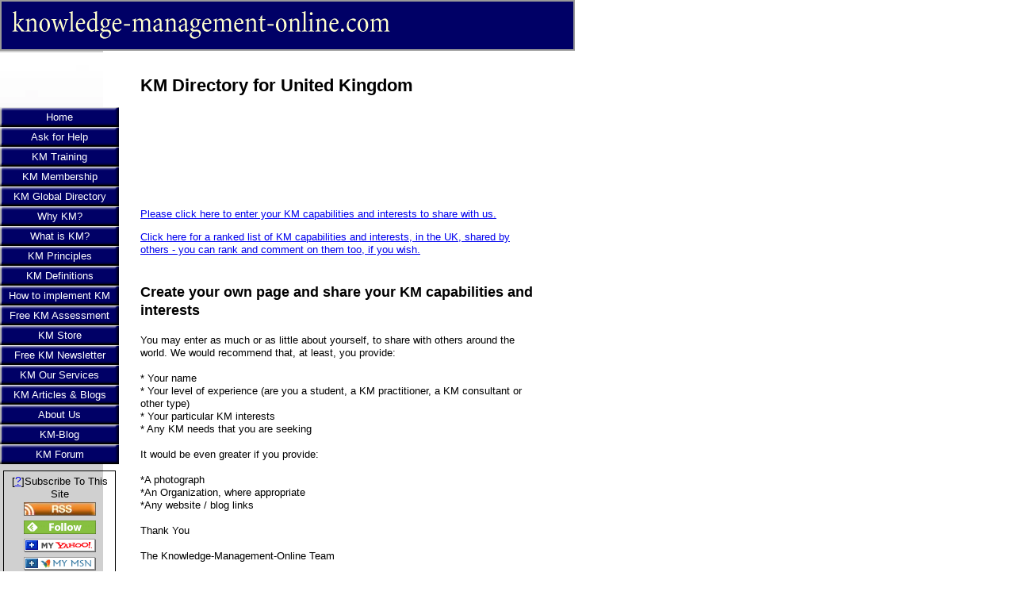

--- FILE ---
content_type: text/html; charset=UTF-8
request_url: http://www.knowledge-management-online.com/uk.html
body_size: 11272
content:
<!DOCTYPE HTML PUBLIC "-//W3C//DTD HTML 4.01 Transitional//EN"
        "http://www.w3.org/TR/html4/loose.dtd">
<html>
<head><meta http-equiv="content-type" content="text/html; charset=UTF-8"><title>KM Directory United Kingdom</title><meta name="description" content="KM Directory United Kingdom">
<!-- start: tool_blocks.sbi_html_head -->
<link rel="canonical" href="http://www.knowledge-management-online.com/uk.html"/>
<link rel="alternate" type="application/rss+xml" title="RSS" href="http://www.knowledge-management-online.com/knowledge-management.xml">
<meta property="og:title" content="KM Directory United Kingdom"/>
<meta property="og:description" content="KM Directory United Kingdom"/>
<meta property="og:type" content="article"/>
<meta property="og:url" content="http://www.knowledge-management-online.com/uk.html"/>
<!-- SD -->
<script type="text/javascript" language="JavaScript">var https_page=0</script>
<!-- end: tool_blocks.sbi_html_head -->
<link href="/sd/support-files/A.style.css.pagespeed.cf.MjDwHOO3Eb.css" rel="stylesheet" type="text/css">
<script type="text/javascript" src="/sd/support-files/fix.js.pagespeed.jm.by72s1QuCJ.js"></script>
<script type="text/javascript">FIX.designMode="legacy";FIX.doEndOfHead();</script>
</head>
<body>
<table id="PageWrapper">
<tr>
<td id="Header" colspan="2">
<div class="Liner">
</div>
</td>
</tr>
<tr>
<td id="NavColumn">
<div class="Liner">
<!-- start: tool_blocks.navbar --><div class="Navigation"><ul><li class=""><a href="/">Home</a></li><li class=""><a href="/Knowledge-Management-help-you.html">Ask for Help</a></li><li class=""><a href="/knowledge-management-training.html">KM Training</a></li><li class=""><a href="/global-KM-community-of-practice-membership.html">KM Membership</a></li><li class=""><a href="/Global-Community-of-KM-Practitioners.html">KM Global Directory</a></li><li class=""><a href="/the-importance-of-knowledge-management.html">Why KM?</a></li><li class=""><a href="/what-is-Knowledge-Management.html">What is KM?</a></li><li class=""><a href="/KM-Principles.html">KM Principles</a></li><li class=""><a href="/Definition-of-Knowledge-Management.html">KM Definitions</a></li><li class=""><a href="/Knowledge-Management-Systems.html">How to implement KM</a></li><li class=""><a href="/Knowledge-Management-Assessment.html">Free KM Assessment</a></li><li class=""><a href="/km-store.html">KM Store</a></li><li class=""><a href="/newsletter.html">Free KM Newsletter</a></li><li class=""><a href="/Our-KM-Services.html">KM Our Services</a></li><li class=""><a href="/Knowledge-Management-Research.html">KM Articles & Blogs</a></li><li class=""><a href="/about-us.html">About Us</a></li><li><a href="http://kmc-blog.knowledge-management-online.com">KM-Blog</a></li><li class=""><a href="/km-forum.html">KM Forum</a></li></ul></div>
<!-- end: tool_blocks.navbar -->
<!-- start: tool_blocks.rssit -->
<div class="RSSbox">
<div class="questionMark">[<a href="http://www.knowledge-management-online.com/help/rss.html" onclick="javascript:window.open('http://www.knowledge-management-online.com/help/rss.html','help','resizable,status,scrollbars,width=600,height=500');return false;"><span style="font-size:110%;">?</span></a>]Subscribe To This Site</div>
<ul>
<li>
<a href="http://www.knowledge-management-online.com/knowledge-management.xml" target="new"><img style="padding-top:2px;" src="[data-uri]" alt="XML RSS"></a>
</li><li><a href="https://feedly.com/i/subscription/feed/http://www.knowledge-management-online.com/knowledge-management.xml" target="new" rel="nofollow"><img src="[data-uri]" alt="follow us in feedly"></a></li><li><a href="https://add.my.yahoo.com/rss?url=http://www.knowledge-management-online.com/knowledge-management.xml" target="new" rel="nofollow"><img src="[data-uri]" alt="Add to My Yahoo!"></a></li><li><a href="https://my.msn.com/addtomymsn.aspx?id=rss&amp;ut=http://www.knowledge-management-online.com/knowledge-management.xml" target="new" rel="nofollow"><img src="[data-uri]" alt="Add to My MSN"></a></li></ul>
</div><!-- end: tool_blocks.rssit -->
</div>
</td>
<td id="ContentWrapper">
<table cellspacing="0">
<tbody>
<tr>
<td id="ContentColumn">
<div class="Liner"><p>
<h2 style="text-align: left">KM Directory for United Kingdom</h2>
<br clear="all"><br clear="all">
<script type="text/javascript">google_ad_client="pub-9531859227307813";google_ad_width=468;google_ad_height=60;google_ad_format="468x60_as";google_ad_type="text";google_ad_channel="";google_color_border="FDEFD2";google_color_bg="FDEFD2";google_color_link="0000CC";google_color_url="008000";google_color_text="000000";</script><p><script type="text/javascript" src="http://pagead2.googlesyndication.com/pagead/show_ads.js"></script>
<br clear="all"><br clear="all">
<A HREF="#INV">Please click here to enter your KM capabilities and interests to share with us.</A></p><p><A HREF="#VisitorPages">Click here for a ranked list of KM capabilities and interests, in the UK, shared by others - you can rank and comment on them too, if you wish.</A>
<br clear="all"><br clear="all">
</p><!-- start: tool_blocks.c2.invitation.1888778 -->
<div id="c2_invitation_1888778" class="c2_invitation"><script src="/ssjs/c2/invitation.js" type="text/javascript"></script>
<!-- Headline -->
<h3 id="INV" align="left">Create your own page and share your KM capabilities and interests </h3>
<p>You may enter as much or as little about yourself, to share with others around the world. We would recommend that, at least, you provide:<br><br>* Your name<br>* Your level of experience (are you a student, a KM practitioner, a KM consultant or other type)<br>* Your particular KM interests<br>* Any KM needs that you are seeking<br><br>It would be even greater if you provide:<br><br>*A photograph<br>*An Organization, where appropriate<br>*Any website / blog links<br><br>Thank You<br><br>The Knowledge-Management-Online Team<br><br> <br> <br></p>
<form name="htmlForm2" method="post" action="/dyn/C2/SubmitInvitation" enctype="multipart/form-data" class="c2Form">
<input type="hidden" name="domain" value="knowledge-management-online.com">
<input type="hidden" name="invitation_id" value="1888778">
<input type="hidden" name="sbi_pagecode" value="4509538632791684">
<p class="InvSquestions"><label for="submission_title">Enter Your Name</label></p>
<p style="text-align:center">
<input class="titleInput" name="submission_title" value="" size="55" type="text" onFocus="SS_LDR_recaptcha();">
</p>
<p class="dividerRule"></p>
<div id="c2_invitation_1888778_submission_box">
<div class="InvSquestions" style="position:relative;z-index:10;">
<label for="submission_text">Enter your details as per the Help <b>?</b> description</label>
<span style="font-weight:normal;">[ <a href="#Help" onclick="document.getElementById('c2_invitation_1888778_TextHelp').style.display='block';return false;">?</a> ]</span>
<div id="c2_invitation_1888778_TextHelp" style="position: absolute; z-index: 10; left:200px; display:none; width: 275px; background-color: rgb(255, 255, 204);font-weight:normal;" class="InvShelpbox">
<table border="0" cellpadding="2">
<tr>
<td>
<p class="InvShelpT"><a href="#closehelp" class="help" onclick="document.getElementById('c2_invitation_1888778_TextHelp').style.display='none';return false;">Close Help</a></p>
<p><span class="InvShelp">Entering your details is easy to do. Just type!...<br><br>Your details will appear on a Web page exactly the way you enter it here. You can wrap a word in square brackets to make it appear bold. For example &#91;my details&#93; would show as <strong>my story</strong> on the Web page containing your story.<br><br>TIP: Since most people scan Web pages, include your best thoughts in your first paragraph.<br></span></p>
</td>
</tr>
</table>
</div>
</div>
<p style="text-align:center;">
<textarea name="submission_text" class="storyInput" cols="55" rows="30" wrap="VIRTUAL" id="c2_invitation_1888778_submission_text" onFocus="SS_LDR_recaptcha();"></textarea>
</p><p class="dividerRule"></p>
<div class="InvSquestions" style="position:relative;z-index:9;">Upload 1-4 Pictures or Graphics (optional)<span style="font-weight:normal;">[ <a href="#Help" onclick="document.getElementById('c2_invitation_1888778_PicHelp').style.display='block';return false;">?</a> ]</span>
<div id="c2_invitation_1888778_PicHelp" style="position: absolute;left:200px; z-index: 9; display:none; width: 200px; background-color: rgb(255, 255, 204);font-weight:normal;" class="InvShelpbox">
<table border="0" cellpadding="2">
<tr>
<td>
<p class="InvShelpT"><a href="#closehelp" class="help" onclick="document.getElementById('c2_invitation_1888778_PicHelp').style.display='none';return false;">Close Help</a></p>
<p><span class="InvShelp">Do you have a picture to add? Great! Click the button and find it on your computer. Then select it.<br></span></p>
</td>
</tr>
</table>
</div>
</div>
<p style="text-align:center;"><input name="submission_image_1" type="file" value=""></p>
<p style="text-align:center;">
<label for="submission_image_1_text">Add a Picture/Graphic Caption (optional)</label> &nbsp;<input name="submission_image_1_text" type="text" value="" size="30">
</p>
<p id="c2_invitation_1888778_clickForMoreImagesRow" style="text-align:center;">
<a href="#clickForMoreImagesRow" onClick="open_add_picture_box('c2_invitation_1888778_clickForMoreImagesRow', 'c2_invitation_1888778_uploadMoreImagesSection')">Click here to upload more images (optional)</a>
</p>
<div id="c2_invitation_1888778_uploadMoreImagesSection" style="display:none">
<p class="dividerRule"></p>
<p style="text-align:center;">
<input name="submission_image_2" type="file" value="">
</p>
<p style="text-align:center;">
<label for="submission_image_2_text">Add a Picture/Graphic Caption (optional)</label> &nbsp;<input name="submission_image_2_text" type="text" value="" size="30">
</p>
<p class="dividerRule"></p>
<p style="text-align:center;">
<input name="submission_image_3" type="file" value="">
</p>
<p style="text-align:center;">
<label for="submission_image_3_text">Add a Picture/Graphic Caption (optional)</label> &nbsp;<input name="submission_image_3_text" type="text" value="" size="30">
</p>
<p class="dividerRule"></p>
<p style="text-align:center;">
<input name="submission_image_4" type="file" value="">
</p>
<p style="text-align:center;">
<label for="submission_image_4_text">Add a Picture/Graphic Caption (optional)</label> &nbsp;<input name="submission_image_4_text" type="text" value="" size="30">
</p>
</div><p class="dividerRule"></p>
<p class="InvSquestions">Author Information (optional)</p>
<p class="otherText">To receive credit as the author, enter your information below.</p>
<table style="margin-right:auto; margin-left:auto;">
<tbody>
<tr>
<td><p style="text-align:right; margin:0; padding:0;" class="otherText"><label for="submission_author">Your Name</label></p></td>
<td>
<p style="margin:0; padding:0;" class="otherText">
<input name="submission_author" type="text" value="">
<span class="otherText" style="font-size:85%;">(first or full name)</span>
</p>
</td>
</tr>
<tr>
<td>
<p style="text-align:right; margin:0; padding:0;" class="otherText"><label for="submission_author_location">Your Location</label></p>
</td>
<td>
<p style="margin:0; padding:0;" class="otherText">
<input name="submission_author_location" type="text" value="">
<span class="otherText" style="font-size:85%;">(e.g., City, State, Country)</span>
</p>
</td>
</tr>
</tbody>
</table>
<p class="dividerRule"></p>
<p class="InvSquestions">Submit Your Contribution</p>
<p class="otherText" style="text-align:center;">
<ul style="list-style-type: none;">
<li><label><input class="submission_guidelines" name="submission_guidelines" value="checkbox" type="checkbox">Check box to agree to these</label> &nbsp;<a href="#here" onclick="window.open('/dyn/C2/SubmissionAgreement?domain=knowledge-management-online.com', 'submission_guidelines_agree', 'scrollbars=no,resizable=no,width=400,height=520')">submission guidelines</a>.</li>
<li class="gdpr_field"><label><input name="submission_gdpr_age_consent" value="1" type="checkbox">I am at least 16 years of age.</label></li>
<li class="gdpr_field"><label><input name="submission_gdpr_privacy_policy_consent" value="1" type="checkbox">I understand and accept the <a href="/privacy-policy.html" target="_blank" style="target-new: tab;">privacy policy</a>.</label></li>
<li class="gdpr_field"><label><input name="submission_gdpr_usage_consent" value="1" type="checkbox">I understand that you will display my submission on your website.</label></li>
</ul>
</p>
<script>document.localized_string_captcha_instructions='Please prove that you are a human.';document.localized_string_invitation_map={"submission_no_title":"Your submission must have a title.","submission_no_body":"Your submission body is empty.","submission_title_too_long":"Your submission title must be a maximum of 200 characters.","submission_title_no_html":"Your submission title may not contain html.","submission_body_too_long":"Your submission body must be a maximum of <b>%- submission.max_length -%</b> characters.","submission_not_accepting":"Sorry, we are not accepting any new submissions at this time for this page. Please return in a few days to add your submission.","submission_caption_too_long":"Your image caption must be a maximum of 200 characters.","submission_caption_no_html":"Your image caption may not contain html.","submission_image_file_types":"Your image must be a jpg or gif.","submission_name_too_long":"Your name must be a maximum of 200 characters.","submission_name_no_html":"Your name may not contain html.","submission_location_too_long":"Your location must be a maximum of <<LOCATION_MAX_LENGTH>> characters.","submission_cant_in_preview_mode":"This functionality not available in Preview Mode.","submission_please_check_checkbox":"Please check Submission Guidelines checkbox.","submission_captcha_required":"You must enter a word for the submission challenge graphic.","submission_gdpr_age_consent":"I am at least 16 years of age.","submission_gdpr_privacy_policy_consent":"I understand and accept the <<PRIVACY_POLICY>>.","submission_gdpr_usage_consent":"I understand that you will display my submission on your website."}
var show_hide_gdpr=function(obj){if(obj.checked){[].forEach.call(obj.form.querySelectorAll('.gdpr_field'),function(el){el.style.display='';});}else{[].forEach.call(obj.form.querySelectorAll('.gdpr_field'),function(el){el.style.display='none';});}};document.addEventListener("DOMContentLoaded",function(){[].forEach.call(document.querySelectorAll('.submission_guidelines'),function(el){el.addEventListener('click',function(e){show_hide_gdpr(el);});show_hide_gdpr(el);});});</script><!-- The following script uses document.write() to add the captcha to the page. -->
<script src="/ssjs/fork,_foundation_DEVELOPMENT.js+common,_captcha_delay.js.pagespeed.jc.BiHeqkZXaB.js"></script><script>eval(mod_pagespeed_vSithMchfe);</script>
<script>eval(mod_pagespeed_WD_O1qEw_a);</script><p style="text-align:center;">
<input type="submit" onclick="return save_submission(this.form);" value="Submit Your Details">
<br>
<span class="otherText" style="font-size:85%;">(You can preview and edit on the next page)</span>
</p>
</div><!-- End show/hide div --></form><h2 id="VisitorPages" align="left">What Other Visitors Have Said About You</h2>
<p>Click below to see contributions from other visitors to this page...<br></p>
<div id="c2_invitation_1888778_submission_block"><div class="othervisitors"><p>
<a href="/janette-young.html"><b>Janette Young</b></a>&nbsp;<img src="/objects/star2.gif"><img src="/objects/star2.gif"><img src="/objects/star2.gif"><img src="/objects/star2.gif"><img src="/objects/star2.gif"><br/>A consultant and trainer in Knowledge Management with a specialism in knowledge creation. Interested in intangible aspects of knowledge management including &hellip;</div><div class="othervisitors"><p>
<a href="/anjana-doshi.html"><b>Anjana Doshi</b></a>&nbsp;<img src="/objects/star2.gif"><img src="/objects/star2.gif"><img src="/objects/star2.gif"><img src="/objects/star2.gif"><img src="/objects/star2.gif"><br/>I am a passionate and pragmatic management consultant, coach and highly skilled executive team facilitator who believes that understanding the dynamics &hellip;</div><div class="othervisitors"><p>
<a href="/caroline-de-brun.html"><b>Caroline De Brun</b></a>&nbsp;<img src="/objects/star2.gif"><img src="/objects/star2.gif"><img src="/objects/star2.gif"><img src="/objects/star2.gif"><img src="/objects/star2.gif"><br/>I am responsible for finding content for the National Library for Health Knowledge Management Specialist Library (http://www.library.nhs.uk/knowledgemanagement). &hellip;</div><div class="othervisitors"><p>
<a href="/bob-bater.html"><b>Bob Bater</b></a>&nbsp;<img src="/objects/star2.gif"><img src="/objects/star2.gif"><img src="/objects/star2.gif"><img src="/objects/star2.gif"><img src="/objects/star2.gif"><br/>Qualifying as an information scientist in the late 1970s, Bob Bater has had frequent cause to use his professional knowledge of classification and indexing &hellip;</div><div class="othervisitors"><p>
<a href="/rowan-purdy.html"><b>Rowan Purdy</b></a>&nbsp;<img src="/objects/star2.gif"><img src="/objects/star2.gif"><img src="/objects/star2.gif"><img src="/objects/star2.gif"><img src="/objects/star2.gif"><br/>Rowan is an energetic advocate for sharing and learning. His diverse background includes studying Buddhism, graduating to become a postman and discovering &hellip;</div><div class="othervisitors"><p>
<a href="/david-gardiner.html"><b>David Gardiner</b></a>&nbsp;<img src="/objects/star2.gif"><img src="/objects/star2.gif"><img src="/objects/star2.gif"><img src="/objects/star2.gif"><img src="/objects/star2.gif"><br/>I am a KM Practioner accredited in the Knowledge Associates Knowledge Management Consulting Methodology (1999-2004). I spend a lot of my week helping businesses &hellip;</div><div class="othervisitors"><p>
<a href="/bryan-littlefair.html"><b>Bryan Littlefair</b></a>&nbsp;<img src="/objects/star2.gif"><img src="/objects/star2.gif"><img src="/objects/star2.gif"><img src="/objects/star2.gif"><img src="/objects/star2.gif"><br/>I am the global chief information security officer for Vodafone. Knowledge management is a very interesting area to me, as there is a definite link between &hellip;</div><div class="othervisitors"><p>
<a href="/ron-young.html"><b>Ron Young</b></a>&nbsp;<img src="/objects/star2.gif"><img src="/objects/star2.gif"><img src="/objects/star2.gif"><img src="/objects/star2.gif"><img src="/objects/star2.gif"><br/>I am a knowledge management consultant, lecturer and writer. I have been working with knowledge management since 1993.
I am based in Cambridge UK.&hellip;</div><div class="othervisitors"><p>
<a href="/international-association-of-knowledge-auditors-proposal.html"><b>International Association of Knowledge Auditors (Proposal)</b></a>&nbsp;<img src="/objects/star2.gif"><img src="/objects/star2.gif"><img src="/objects/star2.gif"><img src="/objects/star2.gif"><img src="[data-uri]"><br/>I have it in mind to form the 'INTERNATIONAL ASSOCIATION OF KNOWLEDGE AUDITORS'.
I am proposing the formation of this professional body for Knowledge &hellip;</div><div class="othervisitors"><p>
<a href="/nick-milton.html"><b>Nick Milton</b></a>&nbsp;Not rated yet<br/>KM consultant with experience since 1992, Nick is Director of <b>Knoco Ltd</b>, a global consultancy providing KM coaching, implementation, strategy and</b> &hellip;</div><div class="othervisitors"><p>
<a href="/peter-heisig.html"><b>Peter Heisig</b></a>&nbsp;Not rated yet<br/>I am a knowledge management consultant, researcher and writer. I started working with knowledge management since 1988.
I am based in Cambridge UK and &hellip;</div><div class="othervisitors"><p>
<a href="/chadi-daniel.html"><b>Chadi Daniel</b></a>&nbsp;Not rated yet<br/>I'm the Managing Partner of Prometus Consulting, a Management & Technology Consulting boutique with HQ in Beirut (since 1982) and active worldwide. I personally &hellip;</div><div class="othervisitors"><p>
<a href="/martin-rich.html"><b>Martin Rich</b></a>&nbsp;Not rated yet<br/>Martin Rich initially worked in the information systems sector as a consultant and project manager, before joining Cass Business School as a lecturer. &hellip;</div><div class="othervisitors"><p>
<a href="/sam-marshall.html"><b>Sam Marshall</b></a>&nbsp;Not rated yet<br/>I'm the director of ClearBox Consulting, advising on intranet strategy, online collaboration and knowledge retention. I've specialised in intranets and &hellip;</div><div class="othervisitors"><p>
<a href="/sarah-dillingham.html"><b>Sarah Dillingham</b></a>&nbsp;Not rated yet<br/>Knowledge manager with extensive private and public sector experience (E & Y, HM Treasury, PwC, Freshfields).
The people element of the job makes it &hellip;</div><div class="othervisitors"><p>
<a href="/ron-donaldson.html"><b>Ron Donaldson</b></a>&nbsp;Not rated yet<br/>Ron spent his childhood beachcombing, playing in rock pools and dodging the waves of a stormy North Sea as it crashed against the coast in Sunderland, &hellip;</div><div class="othervisitors"><p>
<a href="/brittmarie-young.html"><b>Britt-Marie Young</b></a>&nbsp;Not rated yet<br/>I have been working for Knowledge Associates International Ltd. for the past seven years as head of PR and Marketing. I am fascinated to see how it has &hellip;</div><div class="othervisitors"><p>
<a href="/john-davidson.html"><b>John Davidson</b></a>&nbsp;Not rated yet<br/>Knowledge Management consultant based in London, with a particular interest in:
1) Measuring and valuing knowledge assets
2) Linking knowledge management &hellip;</div><p><a href="#INV" onclick="show_submission_box('c2_invitation_1888778_submission_box', 'c2_invitation_1888778_show_hide_link');"><span style="font-weight:bold;font-style:italic;">Click here to write your own.</span></a></p></div></div>
<!-- end: tool_blocks.c2.invitation.1888778 -->
<br clear="all"><br clear="all">
<script type="text/javascript">google_ad_client="pub-9531859227307813";google_ad_width=468;google_ad_height=60;google_ad_format="468x60_as";google_ad_type="text";google_ad_channel="";google_color_border="FDEFD2";google_color_bg="FDEFD2";google_color_link="0000CC";google_color_url="008000";google_color_text="000000";</script><p><script type="text/javascript" src="http://pagead2.googlesyndication.com/pagead/show_ads.js"></script>
<br clear="all"><br clear="all">
<div class=" socializeIt socializeIt-responsive" style="border-color: #cccccc; border-width: 1px 1px 1px 1px; border-style: solid; box-sizing: border-box"></p><div style="overflow-x: auto;">
<table class="columns_block grid_block" border="0" style="width: 100%;"><tr><td class="column_0" style="width: 20%;vertical-align:top;">
<div class="shareHeader">
<strong class="ss-shareLabel" style="font-size: 16px;">Share this page:</strong>
<div id="whatsthis" style="font-size:11px;"><a href="#" onclick="open_whats_this(); return false;">What&rsquo;s this?</a></div>
</div>
</td><td class="column_1" style="width: 80%;vertical-align:top;">
</td></tr></table>
</div>
</div>
<!-- start: tool_blocks.footer -->
<div class="page_footer_container">
<div class="page_footer_content">
<div class="page_footer_liner" style="white-space:pre-line"><hr class="page_footer_divider_above"><div class="page_footer_text"><a href="http://www.knowledge-management-online.com/feedback.html"> Please enter any FEEDBACK here
Copyright Knowledge-Management-Online 2005-9. All Rights Reserved.</a></div></div>
</div></div>
<!-- end: tool_blocks.footer -->
</div>
</td>
</tr>
</tbody>
</table>
</td>
</tr>
<tr>
<td id="Footer" colspan="2">
<div class="Liner">
</div>
</td>
</tr>
</table>
<script type="text/javascript">FIX.doEndOfBody();</script>
<!-- start: tool_blocks.sbi_html_body_end -->
<script>var SS_PARAMS={pinterest_enabled:false,googleplus1_on_page:false,socializeit_onpage:false};</script><style>.g-recaptcha{display:inline-block}.recaptcha_wrapper{text-align:center}</style>
<script>if(typeof recaptcha_callbackings!=="undefined"){SS_PARAMS.recaptcha_callbackings=recaptcha_callbackings||[]};</script><script>(function(d,id){if(d.getElementById(id)){return;}var s=d.createElement('script');s.async=true;s.defer=true;s.src="/ssjs/ldr.js";s.id=id;d.getElementsByTagName('head')[0].appendChild(s);})(document,'_ss_ldr_script');</script><!-- end: tool_blocks.sbi_html_body_end -->
<!-- Generated at 13:34:34 25-Nov-2022 with business_finance-2-1-2col v38 -->
</body>
</html>


--- FILE ---
content_type: text/html; charset=utf-8
request_url: https://www.google.com/recaptcha/api2/aframe
body_size: 259
content:
<!DOCTYPE HTML><html><head><meta http-equiv="content-type" content="text/html; charset=UTF-8"></head><body><script nonce="rcnQtzO0GZWEzT_j5xhbBQ">/** Anti-fraud and anti-abuse applications only. See google.com/recaptcha */ try{var clients={'sodar':'https://pagead2.googlesyndication.com/pagead/sodar?'};window.addEventListener("message",function(a){try{if(a.source===window.parent){var b=JSON.parse(a.data);var c=clients[b['id']];if(c){var d=document.createElement('img');d.src=c+b['params']+'&rc='+(localStorage.getItem("rc::a")?sessionStorage.getItem("rc::b"):"");window.document.body.appendChild(d);sessionStorage.setItem("rc::e",parseInt(sessionStorage.getItem("rc::e")||0)+1);localStorage.setItem("rc::h",'1769258402338');}}}catch(b){}});window.parent.postMessage("_grecaptcha_ready", "*");}catch(b){}</script></body></html>